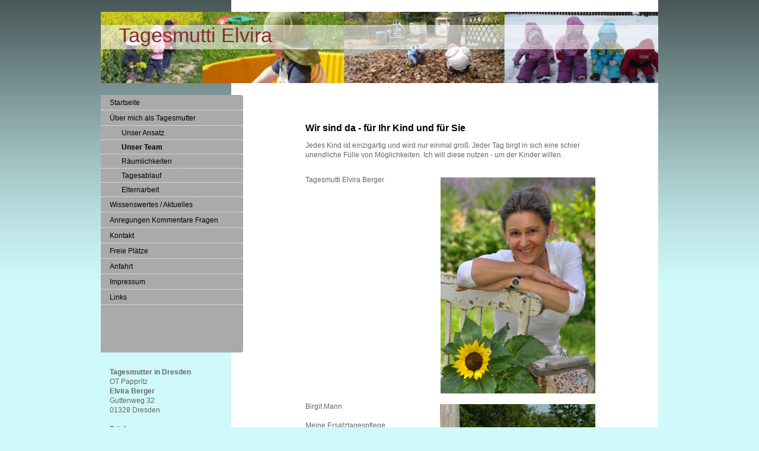

--- FILE ---
content_type: text/html; charset=UTF-8
request_url: https://www.tagesmutti-elvira.de/%C3%BCber-mich-als-tagesmutter/unser-team/
body_size: 5651
content:
<!DOCTYPE html>
<html lang="de"  ><head prefix="og: http://ogp.me/ns# fb: http://ogp.me/ns/fb# business: http://ogp.me/ns/business#">
    <meta http-equiv="Content-Type" content="text/html; charset=utf-8"/>
    <meta name="generator" content="IONOS MyWebsite"/>
        
    <link rel="dns-prefetch" href="//cdn.website-start.de/"/>
    <link rel="dns-prefetch" href="//105.mod.mywebsite-editor.com"/>
    <link rel="dns-prefetch" href="https://105.sb.mywebsite-editor.com/"/>
    <link rel="shortcut icon" href="//cdn.website-start.de/favicon.ico"/>
        <title>Tagesmutti Elvira, Tagesmutter in Dresden - Unser Team</title>
    
    

<meta name="format-detection" content="telephone=no"/>
        <meta name="keywords" content="Tagesmutter in Dresden, Tagesmutti in Dresden"/>
            <meta name="description" content="&amp;nbsp;"/>
            <meta name="robots" content="index,follow"/>
        <link href="https://www.tagesmutti-elvira.de/s/style/layout.css?1706640888" rel="stylesheet" type="text/css"/>
    <link href="https://www.tagesmutti-elvira.de/s/style/main.css?1706640888" rel="stylesheet" type="text/css"/>
    <link href="https://www.tagesmutti-elvira.de/s/style/font.css?1706640888" rel="stylesheet" type="text/css"/>
    <link href="//cdn.website-start.de/app/cdn/min/group/web.css?1763478093678" rel="stylesheet" type="text/css"/>
<link href="//cdn.website-start.de/app/cdn/min/moduleserver/css/de_DE/common,shoppingbasket?1763478093678" rel="stylesheet" type="text/css"/>
    <link href="https://105.sb.mywebsite-editor.com/app/logstate2-css.php?site=703069027&amp;t=1769105094" rel="stylesheet" type="text/css"/>

<script type="text/javascript">
    /* <![CDATA[ */
var stagingMode = '';
    /* ]]> */
</script>
<script src="https://105.sb.mywebsite-editor.com/app/logstate-js.php?site=703069027&amp;t=1769105094"></script>

    <link href="https://www.tagesmutti-elvira.de/s/style/print.css?1763478093678" rel="stylesheet" media="print" type="text/css"/>
    <script type="text/javascript">
    /* <![CDATA[ */
    var systemurl = 'https://105.sb.mywebsite-editor.com/';
    var webPath = '/';
    var proxyName = '';
    var webServerName = 'www.tagesmutti-elvira.de';
    var sslServerUrl = 'https://www.tagesmutti-elvira.de';
    var nonSslServerUrl = 'http://www.tagesmutti-elvira.de';
    var webserverProtocol = 'http://';
    var nghScriptsUrlPrefix = '//105.mod.mywebsite-editor.com';
    var sessionNamespace = 'DIY_SB';
    var jimdoData = {
        cdnUrl:  '//cdn.website-start.de/',
        messages: {
            lightBox: {
    image : 'Bild',
    of: 'von'
}

        },
        isTrial: 0,
        pageId: 919929464    };
    var script_basisID = "703069027";

    diy = window.diy || {};
    diy.web = diy.web || {};

        diy.web.jsBaseUrl = "//cdn.website-start.de/s/build/";

    diy.context = diy.context || {};
    diy.context.type = diy.context.type || 'web';
    /* ]]> */
</script>

<script type="text/javascript" src="//cdn.website-start.de/app/cdn/min/group/web.js?1763478093678" crossorigin="anonymous"></script><script type="text/javascript" src="//cdn.website-start.de/s/build/web.bundle.js?1763478093678" crossorigin="anonymous"></script><script src="//cdn.website-start.de/app/cdn/min/moduleserver/js/de_DE/common,shoppingbasket?1763478093678"></script>
<script type="text/javascript" src="https://cdn.website-start.de/proxy/apps/static/resource/dependencies/"></script><script type="text/javascript">
                    if (typeof require !== 'undefined') {
                        require.config({
                            waitSeconds : 10,
                            baseUrl : 'https://cdn.website-start.de/proxy/apps/static/js/'
                        });
                    }
                </script><script type="text/javascript" src="//cdn.website-start.de/app/cdn/min/group/pfcsupport.js?1763478093678" crossorigin="anonymous"></script>    <meta property="og:type" content="business.business"/>
    <meta property="og:url" content="https://www.tagesmutti-elvira.de/über-mich-als-tagesmutter/unser-team/"/>
    <meta property="og:title" content="Tagesmutti Elvira, Tagesmutter in Dresden - Unser Team"/>
            <meta property="og:description" content="&amp;nbsp;"/>
                <meta property="og:image" content="https://www.tagesmutti-elvira.de/s/img/emotionheader.jpg"/>
        <meta property="business:contact_data:country_name" content="Deutschland"/>
    
    
    
    
    
    
    
    
</head>


<body class="body diyBgActive  cc-pagemode-default diy-market-de_DE" data-pageid="919929464" id="page-919929464">
    
    <div class="diyw">
        <div id="container">
	<div id="container_inner">

		<div id="header">

			
<style type="text/css" media="all">
.diyw div#emotion-header {
        max-width: 940px;
        max-height: 120px;
                background: #eeeeee;
    }

.diyw div#emotion-header-title-bg {
    left: 0%;
    top: 18%;
    width: 100%;
    height: 34%;

    background-color: #FFFFFF;
    opacity: 0.55;
    filter: alpha(opacity = 55);
    }
.diyw img#emotion-header-logo {
    left: 1.00%;
    top: 0.00%;
    background: transparent;
                border: 1px solid #CCCCCC;
        padding: 0px;
                display: none;
    }

.diyw div#emotion-header strong#emotion-header-title {
    left: 3%;
    top: 16%;
    color: #862D2D;
        font: normal normal 34px/120% Verdana, Geneva, sans-serif;
}

.diyw div#emotion-no-bg-container{
    max-height: 120px;
}

.diyw div#emotion-no-bg-container .emotion-no-bg-height {
    margin-top: 12.77%;
}
</style>
<div id="emotion-header" data-action="loadView" data-params="active" data-imagescount="1">
            <img src="https://www.tagesmutti-elvira.de/s/img/emotionheader.jpg?1445811618.940px.120px" id="emotion-header-img" alt=""/>
            
        <div id="ehSlideshowPlaceholder">
            <div id="ehSlideShow">
                <div class="slide-container">
                                        <div style="background-color: #eeeeee">
                            <img src="https://www.tagesmutti-elvira.de/s/img/emotionheader.jpg?1445811618.940px.120px" alt=""/>
                        </div>
                                    </div>
            </div>
        </div>


        <script type="text/javascript">
        //<![CDATA[
                diy.module.emotionHeader.slideShow.init({ slides: [{"url":"https:\/\/www.tagesmutti-elvira.de\/s\/img\/emotionheader.jpg?1445811618.940px.120px","image_alt":"","bgColor":"#eeeeee"}] });
        //]]>
        </script>

    
            
        
            
                  	<div id="emotion-header-title-bg"></div>
    
            <strong id="emotion-header-title" style="text-align: left">Tagesmutti Elvira</strong>
                    <div class="notranslate">
                <svg xmlns="http://www.w3.org/2000/svg" version="1.1" id="emotion-header-title-svg" viewBox="0 0 940 120" preserveAspectRatio="xMinYMin meet"><text style="font-family:Verdana, Geneva, sans-serif;font-size:34px;font-style:normal;font-weight:normal;fill:#862D2D;line-height:1.2em;"><tspan x="0" style="text-anchor: start" dy="0.95em">Tagesmutti Elvira</tspan></text></svg>
            </div>
            
    
    <script type="text/javascript">
    //<![CDATA[
    (function ($) {
        function enableSvgTitle() {
                        var titleSvg = $('svg#emotion-header-title-svg'),
                titleHtml = $('#emotion-header-title'),
                emoWidthAbs = 940,
                emoHeightAbs = 120,
                offsetParent,
                titlePosition,
                svgBoxWidth,
                svgBoxHeight;

                        if (titleSvg.length && titleHtml.length) {
                offsetParent = titleHtml.offsetParent();
                titlePosition = titleHtml.position();
                svgBoxWidth = titleHtml.width();
                svgBoxHeight = titleHtml.height();

                                titleSvg.get(0).setAttribute('viewBox', '0 0 ' + svgBoxWidth + ' ' + svgBoxHeight);
                titleSvg.css({
                   left: Math.roundTo(100 * titlePosition.left / offsetParent.width(), 3) + '%',
                   top: Math.roundTo(100 * titlePosition.top / offsetParent.height(), 3) + '%',
                   width: Math.roundTo(100 * svgBoxWidth / emoWidthAbs, 3) + '%',
                   height: Math.roundTo(100 * svgBoxHeight / emoHeightAbs, 3) + '%'
                });

                titleHtml.css('visibility','hidden');
                titleSvg.css('visibility','visible');
            }
        }

        
            var posFunc = function($, overrideSize) {
                var elems = [], containerWidth, containerHeight;
                                    elems.push({
                        selector: '#emotion-header-title',
                        overrideSize: true,
                        horPos: 4.39,
                        vertPos: 24.3                    });
                    lastTitleWidth = $('#emotion-header-title').width();
                                                elems.push({
                    selector: '#emotion-header-title-bg',
                    horPos: 0,
                    vertPos: 27.34                });
                                
                containerWidth = parseInt('940');
                containerHeight = parseInt('120');

                for (var i = 0; i < elems.length; ++i) {
                    var el = elems[i],
                        $el = $(el.selector),
                        pos = {
                            left: el.horPos,
                            top: el.vertPos
                        };
                    if (!$el.length) continue;
                    var anchorPos = $el.anchorPosition();
                    anchorPos.$container = $('#emotion-header');

                    if (overrideSize === true || el.overrideSize === true) {
                        anchorPos.setContainerSize(containerWidth, containerHeight);
                    } else {
                        anchorPos.setContainerSize(null, null);
                    }

                    var pxPos = anchorPos.fromAnchorPosition(pos),
                        pcPos = anchorPos.toPercentPosition(pxPos);

                    var elPos = {};
                    if (!isNaN(parseFloat(pcPos.top)) && isFinite(pcPos.top)) {
                        elPos.top = pcPos.top + '%';
                    }
                    if (!isNaN(parseFloat(pcPos.left)) && isFinite(pcPos.left)) {
                        elPos.left = pcPos.left + '%';
                    }
                    $el.css(elPos);
                }

                // switch to svg title
                enableSvgTitle();
            };

                        var $emotionImg = jQuery('#emotion-header-img');
            if ($emotionImg.length > 0) {
                // first position the element based on stored size
                posFunc(jQuery, true);

                // trigger reposition using the real size when the element is loaded
                var ehLoadEvTriggered = false;
                $emotionImg.one('load', function(){
                    posFunc(jQuery);
                    ehLoadEvTriggered = true;
                                        diy.module.emotionHeader.slideShow.start();
                                    }).each(function() {
                                        if(this.complete || typeof this.complete === 'undefined') {
                        jQuery(this).load();
                    }
                });

                                noLoadTriggeredTimeoutId = setTimeout(function() {
                    if (!ehLoadEvTriggered) {
                        posFunc(jQuery);
                    }
                    window.clearTimeout(noLoadTriggeredTimeoutId)
                }, 5000);//after 5 seconds
            } else {
                jQuery(function(){
                    posFunc(jQuery);
                });
            }

                        if (jQuery.isBrowser && jQuery.isBrowser.ie8) {
                var longTitleRepositionCalls = 0;
                longTitleRepositionInterval = setInterval(function() {
                    if (lastTitleWidth > 0 && lastTitleWidth != jQuery('#emotion-header-title').width()) {
                        posFunc(jQuery);
                    }
                    longTitleRepositionCalls++;
                    // try this for 5 seconds
                    if (longTitleRepositionCalls === 5) {
                        window.clearInterval(longTitleRepositionInterval);
                    }
                }, 1000);//each 1 second
            }

            }(jQuery));
    //]]>
    </script>

    </div>

			
		</div>

		<div id="content">
			<div class="gutter">
				<!-- content_start -->

				
        <div id="content_area">
        	<div id="content_start"></div>
        	
        
        <div id="matrix_1024129913" class="sortable-matrix" data-matrixId="1024129913"><div class="n module-type-header diyfeLiveArea "> <h1><span class="diyfeDecoration">Wir sind da - für Ihr Kind und für Sie</span></h1> </div><div class="n module-type-text diyfeLiveArea "> <p>Jedes Kind ist einzigartig und wird nur einmal groß. Jeder Tag birgt in sich eine schier unendliche Fülle von Möglichkeiten. Ich will diese nutzen - um der Kinder willen.</p>
<p> </p> </div><div class="n module-type-textWithImage diyfeLiveArea "> 
<div class="clearover " id="textWithImage-5786175691">
<div class="align-container imgright imgblock" style="max-width: 100%; width: 261px;">
    <a class="imagewrapper" href="https://www.tagesmutti-elvira.de/s/cc_images/teaserbox_2460220292.jpg?t=1527442946" rel="lightbox[5786175691]">
        <img src="https://www.tagesmutti-elvira.de/s/cc_images/cache_2460220292.jpg?t=1527442946" id="image_5786175691" alt="" style="width:100%"/>
    </a>


</div> 
<div class="textwrapper">
<p>Tagesmutti Elvira Berger</p>
</div>
</div> 
<script type="text/javascript">
    //<![CDATA[
    jQuery(document).ready(function($){
        var $target = $('#textWithImage-5786175691');

        if ($.fn.swipebox && Modernizr.touch) {
            $target
                .find('a[rel*="lightbox"]')
                .addClass('swipebox')
                .swipebox();
        } else {
            $target.tinyLightbox({
                item: 'a[rel*="lightbox"]',
                cycle: false,
                hideNavigation: true
            });
        }
    });
    //]]>
</script>
 </div><div class="n module-type-textWithImage diyfeLiveArea "> 
<div class="clearover " id="textWithImage-5783845827">
<div class="align-container imgright imgblock" style="max-width: 100%; width: 262px;">
    <a class="imagewrapper" href="https://www.tagesmutti-elvira.de/s/cc_images/teaserbox_2422452311.jpg?t=1666544635" rel="lightbox[5783845827]">
        <img src="https://www.tagesmutti-elvira.de/s/cc_images/cache_2422452311.jpg?t=1666544635" id="image_5783845827" alt="" style="width:100%"/>
    </a>


</div> 
<div class="textwrapper">
<p>Birgit Mann</p>
<p> </p>
<p>Meine Ersatztagespflege</p>
</div>
</div> 
<script type="text/javascript">
    //<![CDATA[
    jQuery(document).ready(function($){
        var $target = $('#textWithImage-5783845827');

        if ($.fn.swipebox && Modernizr.touch) {
            $target
                .find('a[rel*="lightbox"]')
                .addClass('swipebox')
                .swipebox();
        } else {
            $target.tinyLightbox({
                item: 'a[rel*="lightbox"]',
                cycle: false,
                hideNavigation: true
            });
        }
    });
    //]]>
</script>
 </div><div class="n module-type-hr diyfeLiveArea "> <div style="padding: 0px 0px">
    <div class="hr"></div>
</div>
 </div></div>
        
        
        </div>

				<!-- content_ende -->
			</div>			
		</div>

		<div id="sidebar">
			<div id="navigation" class="altcolor">

				<div class="webnavigation"><ul id="mainNav1" class="mainNav1"><li class="navTopItemGroup_1"><a data-page-id="919929461" href="https://www.tagesmutti-elvira.de/" class="level_1"><span>Startseite</span></a></li><li class="navTopItemGroup_2"><a data-page-id="919929462" href="https://www.tagesmutti-elvira.de/über-mich-als-tagesmutter/" class="parent level_1"><span>Über mich als Tagesmutter</span></a></li><li><ul id="mainNav2" class="mainNav2"><li class="navTopItemGroup_2"><a data-page-id="919929463" href="https://www.tagesmutti-elvira.de/über-mich-als-tagesmutter/unser-ansatz/" class="level_2"><span>Unser Ansatz</span></a></li><li class="navTopItemGroup_2"><a data-page-id="919929464" href="https://www.tagesmutti-elvira.de/über-mich-als-tagesmutter/unser-team/" class="current level_2"><span>Unser Team</span></a></li><li class="navTopItemGroup_2"><a data-page-id="923944936" href="https://www.tagesmutti-elvira.de/über-mich-als-tagesmutter/räumlichkeiten/" class="level_2"><span>Räumlichkeiten</span></a></li><li class="navTopItemGroup_2"><a data-page-id="919929465" href="https://www.tagesmutti-elvira.de/über-mich-als-tagesmutter/tagesablauf/" class="level_2"><span>Tagesablauf</span></a></li><li class="navTopItemGroup_2"><a data-page-id="919929466" href="https://www.tagesmutti-elvira.de/über-mich-als-tagesmutter/elternarbeit/" class="level_2"><span>Elternarbeit</span></a></li></ul></li><li class="navTopItemGroup_3"><a data-page-id="919929468" href="https://www.tagesmutti-elvira.de/wissenswertes-aktuelles/" class="level_1"><span>Wissenswertes / Aktuelles</span></a></li><li class="navTopItemGroup_4"><a data-page-id="919929469" href="https://www.tagesmutti-elvira.de/anregungen-kommentare-fragen/" class="level_1"><span>Anregungen Kommentare Fragen</span></a></li><li class="navTopItemGroup_5"><a data-page-id="919929470" href="https://www.tagesmutti-elvira.de/kontakt/" class="level_1"><span>Kontakt</span></a></li><li class="navTopItemGroup_6"><a data-page-id="919929467" href="https://www.tagesmutti-elvira.de/freie-plätze/" class="level_1"><span>Freie Plätze</span></a></li><li class="navTopItemGroup_7"><a data-page-id="919929471" href="https://www.tagesmutti-elvira.de/anfahrt/" class="level_1"><span>Anfahrt</span></a></li><li class="navTopItemGroup_8"><a data-page-id="919929472" href="https://www.tagesmutti-elvira.de/impressum/" class="level_1"><span>Impressum</span></a></li><li class="navTopItemGroup_9"><a data-page-id="923610625" href="https://www.tagesmutti-elvira.de/links/" class="level_1"><span>Links</span></a></li></ul></div>

			</div>
			<div id="sidebar_content">

				<div id="matrix_1024129911" class="sortable-matrix" data-matrixId="1024129911"><div class="n module-type-text diyfeLiveArea "> <p><strong>Tagesmutter in Dresden</strong></p>
<p>OT Pappritz</p>
<p><strong>Elvira Berger</strong></p>
<p>Guttenweg 32</p>
<p>01328 Dresden</p>
<p> </p>
<p><strong>﻿Telefon</strong></p>
<p>+49 152-09895041</p>
<p> </p>
<p><strong>Öffnungszeiten</strong></p>
<p>Montag - Freitag 07.00 Uhr - 16.00 Uhr oder nach Absprache</p> </div><div class="n module-type-hr diyfeLiveArea "> <div style="padding: 0px 0px">
    <div class="hr"></div>
</div>
 </div><div class="n module-type-header diyfeLiveArea "> <h2><span class="diyfeDecoration">Aktuelles</span></h2> </div><div class="n module-type-text diyfeLiveArea "> <p><strong>Neuer Internetauftritt</strong></p>
<p>Erfahren Sie jetzt auch im Internet, was bei uns passiert.</p>
<p> </p>
<p><a href="https://www.tagesmutti-elvira.de/wissenswertes-aktuelles/"><span style="color: #000080;">Alle Meldungen</span><br/></a></p> </div><div class="n module-type-hr diyfeLiveArea "> <div style="padding: 0px 0px">
    <div class="hr"></div>
</div>
 </div></div>

			</div>
		</div>
		
		<div class="c"></div>

	</div>
</div>

<div id="footer">
	<div id="footer_inner">

		<div class="gutter">

			<div id="contentfooter">
    <div class="leftrow">
                        <a rel="nofollow" href="javascript:window.print();">
                    <img class="inline" height="14" width="18" src="//cdn.website-start.de/s/img/cc/printer.gif" alt=""/>
                    Druckversion                </a> <span class="footer-separator">|</span>
                <a href="https://www.tagesmutti-elvira.de/sitemap/">Sitemap</a>
                        <br/> © Tagesmutti Elvira<br/>
<br/>
Diese Homepage wurde mit <a rel="nofollow" href="https://www.ionos.de/websites/homepage-erstellen" target="_blank">IONOS MyWebsite</a> erstellt.
            </div>
    <script type="text/javascript">
        window.diy.ux.Captcha.locales = {
            generateNewCode: 'Neuen Code generieren',
            enterCode: 'Bitte geben Sie den Code ein'
        };
        window.diy.ux.Cap2.locales = {
            generateNewCode: 'Neuen Code generieren',
            enterCode: 'Bitte geben Sie den Code ein'
        };
    </script>
    <div class="rightrow">
                    <span class="loggedout">
                <a rel="nofollow" id="login" href="https://login.1and1-editor.com/703069027/www.tagesmutti-elvira.de/de?pageId=919929464">
                    Login                </a>
            </span>
                
                <span class="loggedin">
            <a rel="nofollow" id="logout" href="https://105.sb.mywebsite-editor.com/app/cms/logout.php">Logout</a> <span class="footer-separator">|</span>
            <a rel="nofollow" id="edit" href="https://105.sb.mywebsite-editor.com/app/703069027/919929464/">Seite bearbeiten</a>
        </span>
    </div>
</div>
            <div id="loginbox" class="hidden">
                <script type="text/javascript">
                    /* <![CDATA[ */
                    function forgotpw_popup() {
                        var url = 'https://passwort.1und1.de/xml/request/RequestStart';
                        fenster = window.open(url, "fenster1", "width=600,height=400,status=yes,scrollbars=yes,resizable=yes");
                        // IE8 doesn't return the window reference instantly or at all.
                        // It may appear the call failed and fenster is null
                        if (fenster && fenster.focus) {
                            fenster.focus();
                        }
                    }
                    /* ]]> */
                </script>
                                <img class="logo" src="//cdn.website-start.de/s/img/logo.gif" alt="IONOS" title="IONOS"/>

                <div id="loginboxOuter"></div>
            </div>
        


			<div class="c"></div>
		</div>

	</div>
</div>

<div id="background"></div>    </div>

    
    </body>


<!-- rendered at Fri, 02 Jan 2026 08:04:38 +0100 -->
</html>


--- FILE ---
content_type: text/css
request_url: https://www.tagesmutti-elvira.de/s/style/main.css?1706640888
body_size: -76
content:
.body { background-color: #cff9fa; } 